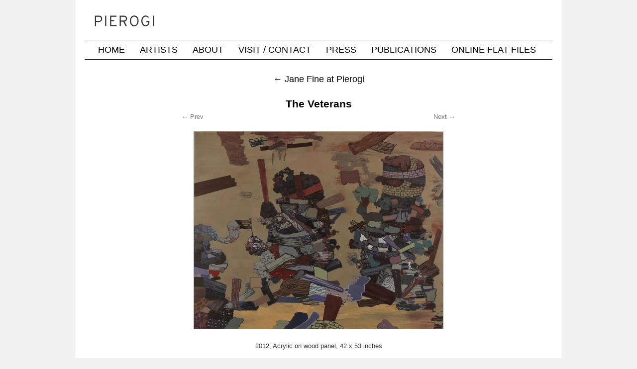

--- FILE ---
content_type: text/html; charset=UTF-8
request_url: https://www.pierogi2000.com/2012/01/jane-fine-at-pierogi-2/theveteransforweb/
body_size: 6436
content:
<!DOCTYPE html>
<html lang="en-US">
<head>
<meta charset="UTF-8" />
<title>The Veterans | Pierogi Gallery</title>
<link rel="profile" href="http://gmpg.org/xfn/11" />
<link rel="stylesheet" type="text/css" media="all" href="https://www.pierogi2000.com/wp/wp-content/themes/ks2/style.css" />
<link rel="pingback" href="https://www.pierogi2000.com/wp/xmlrpc.php" />
<meta name='robots' content='max-image-preview:large' />
	<style>img:is([sizes="auto" i], [sizes^="auto," i]) { contain-intrinsic-size: 3000px 1500px }</style>
	<link rel='dns-prefetch' href='//stats.wp.com' />
<link rel='dns-prefetch' href='//v0.wordpress.com' />
<link rel='preconnect' href='//i0.wp.com' />
<link rel="alternate" type="application/rss+xml" title="Pierogi Gallery &raquo; Feed" href="https://www.pierogi2000.com/feed/" />
<link rel="alternate" type="application/rss+xml" title="Pierogi Gallery &raquo; Comments Feed" href="https://www.pierogi2000.com/comments/feed/" />
<script type="text/javascript">
/* <![CDATA[ */
window._wpemojiSettings = {"baseUrl":"https:\/\/s.w.org\/images\/core\/emoji\/16.0.1\/72x72\/","ext":".png","svgUrl":"https:\/\/s.w.org\/images\/core\/emoji\/16.0.1\/svg\/","svgExt":".svg","source":{"concatemoji":"https:\/\/www.pierogi2000.com\/wp\/wp-includes\/js\/wp-emoji-release.min.js?ver=6.8.3"}};
/*! This file is auto-generated */
!function(s,n){var o,i,e;function c(e){try{var t={supportTests:e,timestamp:(new Date).valueOf()};sessionStorage.setItem(o,JSON.stringify(t))}catch(e){}}function p(e,t,n){e.clearRect(0,0,e.canvas.width,e.canvas.height),e.fillText(t,0,0);var t=new Uint32Array(e.getImageData(0,0,e.canvas.width,e.canvas.height).data),a=(e.clearRect(0,0,e.canvas.width,e.canvas.height),e.fillText(n,0,0),new Uint32Array(e.getImageData(0,0,e.canvas.width,e.canvas.height).data));return t.every(function(e,t){return e===a[t]})}function u(e,t){e.clearRect(0,0,e.canvas.width,e.canvas.height),e.fillText(t,0,0);for(var n=e.getImageData(16,16,1,1),a=0;a<n.data.length;a++)if(0!==n.data[a])return!1;return!0}function f(e,t,n,a){switch(t){case"flag":return n(e,"\ud83c\udff3\ufe0f\u200d\u26a7\ufe0f","\ud83c\udff3\ufe0f\u200b\u26a7\ufe0f")?!1:!n(e,"\ud83c\udde8\ud83c\uddf6","\ud83c\udde8\u200b\ud83c\uddf6")&&!n(e,"\ud83c\udff4\udb40\udc67\udb40\udc62\udb40\udc65\udb40\udc6e\udb40\udc67\udb40\udc7f","\ud83c\udff4\u200b\udb40\udc67\u200b\udb40\udc62\u200b\udb40\udc65\u200b\udb40\udc6e\u200b\udb40\udc67\u200b\udb40\udc7f");case"emoji":return!a(e,"\ud83e\udedf")}return!1}function g(e,t,n,a){var r="undefined"!=typeof WorkerGlobalScope&&self instanceof WorkerGlobalScope?new OffscreenCanvas(300,150):s.createElement("canvas"),o=r.getContext("2d",{willReadFrequently:!0}),i=(o.textBaseline="top",o.font="600 32px Arial",{});return e.forEach(function(e){i[e]=t(o,e,n,a)}),i}function t(e){var t=s.createElement("script");t.src=e,t.defer=!0,s.head.appendChild(t)}"undefined"!=typeof Promise&&(o="wpEmojiSettingsSupports",i=["flag","emoji"],n.supports={everything:!0,everythingExceptFlag:!0},e=new Promise(function(e){s.addEventListener("DOMContentLoaded",e,{once:!0})}),new Promise(function(t){var n=function(){try{var e=JSON.parse(sessionStorage.getItem(o));if("object"==typeof e&&"number"==typeof e.timestamp&&(new Date).valueOf()<e.timestamp+604800&&"object"==typeof e.supportTests)return e.supportTests}catch(e){}return null}();if(!n){if("undefined"!=typeof Worker&&"undefined"!=typeof OffscreenCanvas&&"undefined"!=typeof URL&&URL.createObjectURL&&"undefined"!=typeof Blob)try{var e="postMessage("+g.toString()+"("+[JSON.stringify(i),f.toString(),p.toString(),u.toString()].join(",")+"));",a=new Blob([e],{type:"text/javascript"}),r=new Worker(URL.createObjectURL(a),{name:"wpTestEmojiSupports"});return void(r.onmessage=function(e){c(n=e.data),r.terminate(),t(n)})}catch(e){}c(n=g(i,f,p,u))}t(n)}).then(function(e){for(var t in e)n.supports[t]=e[t],n.supports.everything=n.supports.everything&&n.supports[t],"flag"!==t&&(n.supports.everythingExceptFlag=n.supports.everythingExceptFlag&&n.supports[t]);n.supports.everythingExceptFlag=n.supports.everythingExceptFlag&&!n.supports.flag,n.DOMReady=!1,n.readyCallback=function(){n.DOMReady=!0}}).then(function(){return e}).then(function(){var e;n.supports.everything||(n.readyCallback(),(e=n.source||{}).concatemoji?t(e.concatemoji):e.wpemoji&&e.twemoji&&(t(e.twemoji),t(e.wpemoji)))}))}((window,document),window._wpemojiSettings);
/* ]]> */
</script>
<style id='wp-emoji-styles-inline-css' type='text/css'>

	img.wp-smiley, img.emoji {
		display: inline !important;
		border: none !important;
		box-shadow: none !important;
		height: 1em !important;
		width: 1em !important;
		margin: 0 0.07em !important;
		vertical-align: -0.1em !important;
		background: none !important;
		padding: 0 !important;
	}
</style>
<link rel='stylesheet' id='wp-block-library-css' href='https://www.pierogi2000.com/wp/wp-includes/css/dist/block-library/style.min.css?ver=6.8.3' type='text/css' media='all' />
<style id='classic-theme-styles-inline-css' type='text/css'>
/*! This file is auto-generated */
.wp-block-button__link{color:#fff;background-color:#32373c;border-radius:9999px;box-shadow:none;text-decoration:none;padding:calc(.667em + 2px) calc(1.333em + 2px);font-size:1.125em}.wp-block-file__button{background:#32373c;color:#fff;text-decoration:none}
</style>
<link rel='stylesheet' id='mediaelement-css' href='https://www.pierogi2000.com/wp/wp-includes/js/mediaelement/mediaelementplayer-legacy.min.css?ver=4.2.17' type='text/css' media='all' />
<link rel='stylesheet' id='wp-mediaelement-css' href='https://www.pierogi2000.com/wp/wp-includes/js/mediaelement/wp-mediaelement.min.css?ver=6.8.3' type='text/css' media='all' />
<style id='jetpack-sharing-buttons-style-inline-css' type='text/css'>
.jetpack-sharing-buttons__services-list{display:flex;flex-direction:row;flex-wrap:wrap;gap:0;list-style-type:none;margin:5px;padding:0}.jetpack-sharing-buttons__services-list.has-small-icon-size{font-size:12px}.jetpack-sharing-buttons__services-list.has-normal-icon-size{font-size:16px}.jetpack-sharing-buttons__services-list.has-large-icon-size{font-size:24px}.jetpack-sharing-buttons__services-list.has-huge-icon-size{font-size:36px}@media print{.jetpack-sharing-buttons__services-list{display:none!important}}.editor-styles-wrapper .wp-block-jetpack-sharing-buttons{gap:0;padding-inline-start:0}ul.jetpack-sharing-buttons__services-list.has-background{padding:1.25em 2.375em}
</style>
<style id='global-styles-inline-css' type='text/css'>
:root{--wp--preset--aspect-ratio--square: 1;--wp--preset--aspect-ratio--4-3: 4/3;--wp--preset--aspect-ratio--3-4: 3/4;--wp--preset--aspect-ratio--3-2: 3/2;--wp--preset--aspect-ratio--2-3: 2/3;--wp--preset--aspect-ratio--16-9: 16/9;--wp--preset--aspect-ratio--9-16: 9/16;--wp--preset--color--black: #000000;--wp--preset--color--cyan-bluish-gray: #abb8c3;--wp--preset--color--white: #ffffff;--wp--preset--color--pale-pink: #f78da7;--wp--preset--color--vivid-red: #cf2e2e;--wp--preset--color--luminous-vivid-orange: #ff6900;--wp--preset--color--luminous-vivid-amber: #fcb900;--wp--preset--color--light-green-cyan: #7bdcb5;--wp--preset--color--vivid-green-cyan: #00d084;--wp--preset--color--pale-cyan-blue: #8ed1fc;--wp--preset--color--vivid-cyan-blue: #0693e3;--wp--preset--color--vivid-purple: #9b51e0;--wp--preset--gradient--vivid-cyan-blue-to-vivid-purple: linear-gradient(135deg,rgba(6,147,227,1) 0%,rgb(155,81,224) 100%);--wp--preset--gradient--light-green-cyan-to-vivid-green-cyan: linear-gradient(135deg,rgb(122,220,180) 0%,rgb(0,208,130) 100%);--wp--preset--gradient--luminous-vivid-amber-to-luminous-vivid-orange: linear-gradient(135deg,rgba(252,185,0,1) 0%,rgba(255,105,0,1) 100%);--wp--preset--gradient--luminous-vivid-orange-to-vivid-red: linear-gradient(135deg,rgba(255,105,0,1) 0%,rgb(207,46,46) 100%);--wp--preset--gradient--very-light-gray-to-cyan-bluish-gray: linear-gradient(135deg,rgb(238,238,238) 0%,rgb(169,184,195) 100%);--wp--preset--gradient--cool-to-warm-spectrum: linear-gradient(135deg,rgb(74,234,220) 0%,rgb(151,120,209) 20%,rgb(207,42,186) 40%,rgb(238,44,130) 60%,rgb(251,105,98) 80%,rgb(254,248,76) 100%);--wp--preset--gradient--blush-light-purple: linear-gradient(135deg,rgb(255,206,236) 0%,rgb(152,150,240) 100%);--wp--preset--gradient--blush-bordeaux: linear-gradient(135deg,rgb(254,205,165) 0%,rgb(254,45,45) 50%,rgb(107,0,62) 100%);--wp--preset--gradient--luminous-dusk: linear-gradient(135deg,rgb(255,203,112) 0%,rgb(199,81,192) 50%,rgb(65,88,208) 100%);--wp--preset--gradient--pale-ocean: linear-gradient(135deg,rgb(255,245,203) 0%,rgb(182,227,212) 50%,rgb(51,167,181) 100%);--wp--preset--gradient--electric-grass: linear-gradient(135deg,rgb(202,248,128) 0%,rgb(113,206,126) 100%);--wp--preset--gradient--midnight: linear-gradient(135deg,rgb(2,3,129) 0%,rgb(40,116,252) 100%);--wp--preset--font-size--small: 13px;--wp--preset--font-size--medium: 20px;--wp--preset--font-size--large: 36px;--wp--preset--font-size--x-large: 42px;--wp--preset--spacing--20: 0.44rem;--wp--preset--spacing--30: 0.67rem;--wp--preset--spacing--40: 1rem;--wp--preset--spacing--50: 1.5rem;--wp--preset--spacing--60: 2.25rem;--wp--preset--spacing--70: 3.38rem;--wp--preset--spacing--80: 5.06rem;--wp--preset--shadow--natural: 6px 6px 9px rgba(0, 0, 0, 0.2);--wp--preset--shadow--deep: 12px 12px 50px rgba(0, 0, 0, 0.4);--wp--preset--shadow--sharp: 6px 6px 0px rgba(0, 0, 0, 0.2);--wp--preset--shadow--outlined: 6px 6px 0px -3px rgba(255, 255, 255, 1), 6px 6px rgba(0, 0, 0, 1);--wp--preset--shadow--crisp: 6px 6px 0px rgba(0, 0, 0, 1);}:where(.is-layout-flex){gap: 0.5em;}:where(.is-layout-grid){gap: 0.5em;}body .is-layout-flex{display: flex;}.is-layout-flex{flex-wrap: wrap;align-items: center;}.is-layout-flex > :is(*, div){margin: 0;}body .is-layout-grid{display: grid;}.is-layout-grid > :is(*, div){margin: 0;}:where(.wp-block-columns.is-layout-flex){gap: 2em;}:where(.wp-block-columns.is-layout-grid){gap: 2em;}:where(.wp-block-post-template.is-layout-flex){gap: 1.25em;}:where(.wp-block-post-template.is-layout-grid){gap: 1.25em;}.has-black-color{color: var(--wp--preset--color--black) !important;}.has-cyan-bluish-gray-color{color: var(--wp--preset--color--cyan-bluish-gray) !important;}.has-white-color{color: var(--wp--preset--color--white) !important;}.has-pale-pink-color{color: var(--wp--preset--color--pale-pink) !important;}.has-vivid-red-color{color: var(--wp--preset--color--vivid-red) !important;}.has-luminous-vivid-orange-color{color: var(--wp--preset--color--luminous-vivid-orange) !important;}.has-luminous-vivid-amber-color{color: var(--wp--preset--color--luminous-vivid-amber) !important;}.has-light-green-cyan-color{color: var(--wp--preset--color--light-green-cyan) !important;}.has-vivid-green-cyan-color{color: var(--wp--preset--color--vivid-green-cyan) !important;}.has-pale-cyan-blue-color{color: var(--wp--preset--color--pale-cyan-blue) !important;}.has-vivid-cyan-blue-color{color: var(--wp--preset--color--vivid-cyan-blue) !important;}.has-vivid-purple-color{color: var(--wp--preset--color--vivid-purple) !important;}.has-black-background-color{background-color: var(--wp--preset--color--black) !important;}.has-cyan-bluish-gray-background-color{background-color: var(--wp--preset--color--cyan-bluish-gray) !important;}.has-white-background-color{background-color: var(--wp--preset--color--white) !important;}.has-pale-pink-background-color{background-color: var(--wp--preset--color--pale-pink) !important;}.has-vivid-red-background-color{background-color: var(--wp--preset--color--vivid-red) !important;}.has-luminous-vivid-orange-background-color{background-color: var(--wp--preset--color--luminous-vivid-orange) !important;}.has-luminous-vivid-amber-background-color{background-color: var(--wp--preset--color--luminous-vivid-amber) !important;}.has-light-green-cyan-background-color{background-color: var(--wp--preset--color--light-green-cyan) !important;}.has-vivid-green-cyan-background-color{background-color: var(--wp--preset--color--vivid-green-cyan) !important;}.has-pale-cyan-blue-background-color{background-color: var(--wp--preset--color--pale-cyan-blue) !important;}.has-vivid-cyan-blue-background-color{background-color: var(--wp--preset--color--vivid-cyan-blue) !important;}.has-vivid-purple-background-color{background-color: var(--wp--preset--color--vivid-purple) !important;}.has-black-border-color{border-color: var(--wp--preset--color--black) !important;}.has-cyan-bluish-gray-border-color{border-color: var(--wp--preset--color--cyan-bluish-gray) !important;}.has-white-border-color{border-color: var(--wp--preset--color--white) !important;}.has-pale-pink-border-color{border-color: var(--wp--preset--color--pale-pink) !important;}.has-vivid-red-border-color{border-color: var(--wp--preset--color--vivid-red) !important;}.has-luminous-vivid-orange-border-color{border-color: var(--wp--preset--color--luminous-vivid-orange) !important;}.has-luminous-vivid-amber-border-color{border-color: var(--wp--preset--color--luminous-vivid-amber) !important;}.has-light-green-cyan-border-color{border-color: var(--wp--preset--color--light-green-cyan) !important;}.has-vivid-green-cyan-border-color{border-color: var(--wp--preset--color--vivid-green-cyan) !important;}.has-pale-cyan-blue-border-color{border-color: var(--wp--preset--color--pale-cyan-blue) !important;}.has-vivid-cyan-blue-border-color{border-color: var(--wp--preset--color--vivid-cyan-blue) !important;}.has-vivid-purple-border-color{border-color: var(--wp--preset--color--vivid-purple) !important;}.has-vivid-cyan-blue-to-vivid-purple-gradient-background{background: var(--wp--preset--gradient--vivid-cyan-blue-to-vivid-purple) !important;}.has-light-green-cyan-to-vivid-green-cyan-gradient-background{background: var(--wp--preset--gradient--light-green-cyan-to-vivid-green-cyan) !important;}.has-luminous-vivid-amber-to-luminous-vivid-orange-gradient-background{background: var(--wp--preset--gradient--luminous-vivid-amber-to-luminous-vivid-orange) !important;}.has-luminous-vivid-orange-to-vivid-red-gradient-background{background: var(--wp--preset--gradient--luminous-vivid-orange-to-vivid-red) !important;}.has-very-light-gray-to-cyan-bluish-gray-gradient-background{background: var(--wp--preset--gradient--very-light-gray-to-cyan-bluish-gray) !important;}.has-cool-to-warm-spectrum-gradient-background{background: var(--wp--preset--gradient--cool-to-warm-spectrum) !important;}.has-blush-light-purple-gradient-background{background: var(--wp--preset--gradient--blush-light-purple) !important;}.has-blush-bordeaux-gradient-background{background: var(--wp--preset--gradient--blush-bordeaux) !important;}.has-luminous-dusk-gradient-background{background: var(--wp--preset--gradient--luminous-dusk) !important;}.has-pale-ocean-gradient-background{background: var(--wp--preset--gradient--pale-ocean) !important;}.has-electric-grass-gradient-background{background: var(--wp--preset--gradient--electric-grass) !important;}.has-midnight-gradient-background{background: var(--wp--preset--gradient--midnight) !important;}.has-small-font-size{font-size: var(--wp--preset--font-size--small) !important;}.has-medium-font-size{font-size: var(--wp--preset--font-size--medium) !important;}.has-large-font-size{font-size: var(--wp--preset--font-size--large) !important;}.has-x-large-font-size{font-size: var(--wp--preset--font-size--x-large) !important;}
:where(.wp-block-post-template.is-layout-flex){gap: 1.25em;}:where(.wp-block-post-template.is-layout-grid){gap: 1.25em;}
:where(.wp-block-columns.is-layout-flex){gap: 2em;}:where(.wp-block-columns.is-layout-grid){gap: 2em;}
:root :where(.wp-block-pullquote){font-size: 1.5em;line-height: 1.6;}
</style>
<link rel='stylesheet' id='parent-style-css' href='https://www.pierogi2000.com/wp/wp-content/themes/twentyten/style.css?ver=6.8.3' type='text/css' media='all' />
<link rel='stylesheet' id='child-style-css' href='https://www.pierogi2000.com/wp/wp-content/themes/ks2/style.css?ver=6.8.3' type='text/css' media='all' />
<link rel='stylesheet' id='twentyten-block-style-css' href='https://www.pierogi2000.com/wp/wp-content/themes/twentyten/blocks.css?ver=20250220' type='text/css' media='all' />
<script type="text/javascript" src="https://www.pierogi2000.com/wp/wp-includes/js/jquery/jquery.min.js?ver=3.7.1" id="jquery-core-js"></script>
<script type="text/javascript" src="https://www.pierogi2000.com/wp/wp-includes/js/jquery/jquery-migrate.min.js?ver=3.4.1" id="jquery-migrate-js"></script>
<link rel="https://api.w.org/" href="https://www.pierogi2000.com/wp-json/" /><link rel="alternate" title="JSON" type="application/json" href="https://www.pierogi2000.com/wp-json/wp/v2/media/3999" /><link rel="EditURI" type="application/rsd+xml" title="RSD" href="https://www.pierogi2000.com/wp/xmlrpc.php?rsd" />
<meta name="generator" content="WordPress 6.8.3" />
<link rel='shortlink' href='https://wp.me/a35Mmv-12v' />
<link rel="alternate" title="oEmbed (JSON)" type="application/json+oembed" href="https://www.pierogi2000.com/wp-json/oembed/1.0/embed?url=https%3A%2F%2Fwww.pierogi2000.com%2F2012%2F01%2Fjane-fine-at-pierogi-2%2Ftheveteransforweb%2F" />
<link rel="alternate" title="oEmbed (XML)" type="text/xml+oembed" href="https://www.pierogi2000.com/wp-json/oembed/1.0/embed?url=https%3A%2F%2Fwww.pierogi2000.com%2F2012%2F01%2Fjane-fine-at-pierogi-2%2Ftheveteransforweb%2F&#038;format=xml" />
	<style>img#wpstats{display:none}</style>
		<meta name="robots" content="noarchive" />
<meta name="viewport" content="width=device-width, initial-scale=1">
<link rel="shortcut icon" href="https://www.pierogi2000.com/wp/wp-content/themes/ks2/images/favicon.png" type="image/x-icon" />


<!-- Jetpack Open Graph Tags -->
<meta property="og:type" content="article" />
<meta property="og:title" content="The Veterans" />
<meta property="og:url" content="https://www.pierogi2000.com/2012/01/jane-fine-at-pierogi-2/theveteransforweb/" />
<meta property="og:description" content="2012, Acrylic on wood panel, 42 x 53 inches" />
<meta property="article:published_time" content="2012-03-24T20:58:50+00:00" />
<meta property="article:modified_time" content="2012-03-24T20:58:50+00:00" />
<meta property="og:site_name" content="Pierogi Gallery" />
<meta property="og:image" content="https://www.pierogi2000.com/wp/wp-content/uploads/TheVeteransforweb.jpg" />
<meta property="og:image:alt" content="" />
<meta property="og:locale" content="en_US" />
<meta name="twitter:text:title" content="The Veterans" />
<meta name="twitter:image" content="https://i0.wp.com/www.pierogi2000.com/wp/wp-content/uploads/TheVeteransforweb.jpg?fit=700%2C557&#038;ssl=1&#038;w=640" />
<meta name="twitter:card" content="summary_large_image" />

<!-- End Jetpack Open Graph Tags -->
</head>

<body class="attachment wp-singular attachment-template-default single single-attachment postid-3999 attachmentid-3999 attachment-jpeg wp-theme-twentyten wp-child-theme-ks2">
<div id="wrapper" class="hfeed">
	<div id="header">
		<div id="masthead">
			<div id="branding" role="banner">
								<div id="site-title">
					<span>
						<a href="https://www.pierogi2000.com/" title="Pierogi Gallery" rel="home">Pierogi Gallery</a>
					</span>
				</div>
				<div id="site-description">Pierogi, The Boiler, and the Online Flat Files.  Exhibitions, artists, and news.</div>

                                <a href="/"><img src="https://www.pierogi2000.com/wp/wp-content/themes/ks2/images/pierogiInterstate_80x940.png"
                    width="940" height="80" alt="Pierogi Gallery" /></a>


			</div><!-- #branding -->

			<div id="access" role="navigation">
			  				<div class="skip-link screen-reader-text"><a href="#content" title="Skip to content">Skip to content</a></div>
								<div class="menu-header"><ul id="menu-newheader" class="menu"><li id="menu-item-2049" class="menu-item menu-item-type-custom menu-item-object-custom menu-item-home menu-item-2049"><a href="https://www.pierogi2000.com/">Home</a></li>
<li id="menu-item-1873" class="menu-item menu-item-type-post_type menu-item-object-page menu-item-1873"><a href="https://www.pierogi2000.com/artists/">Artists</a></li>
<li id="menu-item-2050" class="menu-item menu-item-type-post_type menu-item-object-page menu-item-2050"><a href="https://www.pierogi2000.com/about/">About</a></li>
<li id="menu-item-1872" class="menu-item menu-item-type-post_type menu-item-object-page menu-item-1872"><a href="https://www.pierogi2000.com/visit-contact/">Visit / Contact</a></li>
<li id="menu-item-2589" class="menu-item menu-item-type-taxonomy menu-item-object-category menu-item-2589"><a href="https://www.pierogi2000.com/gallery/press/">Press</a></li>
<li id="menu-item-2047" class="menu-item menu-item-type-post_type menu-item-object-page menu-item-2047"><a href="https://www.pierogi2000.com/publications/">Publications</a></li>
<li id="menu-item-2051" class="menu-item menu-item-type-custom menu-item-object-custom menu-item-2051"><a href="https://flatfiles.pierogi2000.com/">Online Flat Files</a></li>
</ul></div>			</div><!-- #access -->
		</div><!-- #masthead -->
	</div><!-- #header -->

	<div id="main">

<div id="container" class="single-attachment">
	<div id="content" role="main" style="min-height:690px;">
									<div id="post-3999" class="post-3999 attachment type-attachment status-inherit hentry" style="width:550px; min-height:550px; margin:0 auto; text-align:center;">
					<h4><a href="https://www.pierogi2000.com/2012/01/jane-fine-at-pierogi-2/" title="Return to Jane Fine at Pierogi" rel="gallery"><span class="meta-nav">&larr;</span> Jane Fine at Pierogi</a></h4>
								<br/>
				<h3 class="entry-title">The Veterans</h3>
				<div class="navigation">
  					<div class="alignleft"><a href='https://www.pierogi2000.com/2012/01/jane-fine-at-pierogi-2/fineuntitled2011-15/'>&larr; Prev </a></div>
					<div class="alignright"><a href='https://www.pierogi2000.com/2012/01/jane-fine-at-pierogi-2/fineuntitled2011-18/'>Next &rarr;</a></div>
				</div>
				<br/>

				<p class="attachment"><a href="https://www.pierogi2000.com/wp/wp-content/uploads/TheVeteransforweb.jpg" title="The Veterans" rel="attachment"><img width="500" height="397" src="https://i0.wp.com/www.pierogi2000.com/wp/wp-content/uploads/TheVeteransforweb.jpg?fit=500%2C397&amp;ssl=1" class="attachment-medium size-medium" alt="The Veterans - 2012, Acrylic on wood panel, 42 x 53 inches" decoding="async" fetchpriority="high" srcset="https://i0.wp.com/www.pierogi2000.com/wp/wp-content/uploads/TheVeteransforweb.jpg?w=700&amp;ssl=1 700w, https://i0.wp.com/www.pierogi2000.com/wp/wp-content/uploads/TheVeteransforweb.jpg?resize=160%2C127&amp;ssl=1 160w, https://i0.wp.com/www.pierogi2000.com/wp/wp-content/uploads/TheVeteransforweb.jpg?resize=500%2C397&amp;ssl=1 500w" sizes="(max-width: 500px) 100vw, 500px" data-attachment-id="3999" data-permalink="https://www.pierogi2000.com/2012/01/jane-fine-at-pierogi-2/theveteransforweb/" data-orig-file="https://i0.wp.com/www.pierogi2000.com/wp/wp-content/uploads/TheVeteransforweb.jpg?fit=700%2C557&amp;ssl=1" data-orig-size="700,557" data-comments-opened="0" data-image-meta="{&quot;aperture&quot;:&quot;0&quot;,&quot;credit&quot;:&quot;&quot;,&quot;camera&quot;:&quot;&quot;,&quot;caption&quot;:&quot;&quot;,&quot;created_timestamp&quot;:&quot;0&quot;,&quot;copyright&quot;:&quot;&quot;,&quot;focal_length&quot;:&quot;0&quot;,&quot;iso&quot;:&quot;0&quot;,&quot;shutter_speed&quot;:&quot;0&quot;,&quot;title&quot;:&quot;&quot;}" data-image-title="The Veterans" data-image-description="&lt;p&gt;2012, Acrylic on wood panel, 42 x 53 inches&lt;/p&gt;
" data-image-caption="" data-medium-file="https://i0.wp.com/www.pierogi2000.com/wp/wp-content/uploads/TheVeteransforweb.jpg?fit=500%2C397&amp;ssl=1" data-large-file="https://i0.wp.com/www.pierogi2000.com/wp/wp-content/uploads/TheVeteransforweb.jpg?fit=640%2C509&amp;ssl=1" /></a></p>
				<p>2012, Acrylic on wood panel, 42 x 53 inches</p>

				<div class="navigation">
  					<div class="alignleft"><a href='https://www.pierogi2000.com/2012/01/jane-fine-at-pierogi-2/fineuntitled2011-15/'>&larr; Prev </a></div>
					<div class="alignright"><a href='https://www.pierogi2000.com/2012/01/jane-fine-at-pierogi-2/fineuntitled2011-18/'>Next &rarr;</a></div>
				</div>
				<br/>
			</div><!--#posts-->
			</div><!--#content-->
</div><!--#container-->

	</div><!-- #main -->

	<div id="footer" role="contentinfo">
		<div id="colophon">



<div style="margin:-15px 0 0 0; text-align:center; font-size:1.2em;"><a href="http://pierogi2000.us6.list-manage.com/subscribe?u=3e580c37e331fad14b3fe68d0&id=ae5a8b5ba8">Get Email Announcements</a></div>

		</div><!-- #colophon -->
	</div><!-- #footer -->

</div><!-- #wrapper -->

<script type="speculationrules">
{"prefetch":[{"source":"document","where":{"and":[{"href_matches":"\/*"},{"not":{"href_matches":["\/wp\/wp-*.php","\/wp\/wp-admin\/*","\/wp\/wp-content\/uploads\/*","\/wp\/wp-content\/*","\/wp\/wp-content\/plugins\/*","\/wp\/wp-content\/themes\/ks2\/*","\/wp\/wp-content\/themes\/twentyten\/*","\/*\\?(.+)"]}},{"not":{"selector_matches":"a[rel~=\"nofollow\"]"}},{"not":{"selector_matches":".no-prefetch, .no-prefetch a"}}]},"eagerness":"conservative"}]}
</script>
<script type="text/javascript" id="jetpack-stats-js-before">
/* <![CDATA[ */
_stq = window._stq || [];
_stq.push([ "view", {"v":"ext","blog":"45706555","post":"3999","tz":"-5","srv":"www.pierogi2000.com","j":"1:15.4"} ]);
_stq.push([ "clickTrackerInit", "45706555", "3999" ]);
/* ]]> */
</script>
<script type="text/javascript" src="https://stats.wp.com/e-202603.js" id="jetpack-stats-js" defer="defer" data-wp-strategy="defer"></script>
<script type="text/javascript">var sc_project=6056558; var sc_invisible=1; var sc_security="2f7d3470"; </script> <script type="text/javascript" src="https://www.statcounter.com/counter/counter.js"></script>
</body>
</html>



--- FILE ---
content_type: text/css
request_url: https://www.pierogi2000.com/wp/wp-content/themes/ks2/style.css
body_size: 2253
content:
/*
Theme Name:     ks2
Theme URI:      
Description:    Child of Twenty Ten theme
Author:         ks
Author URI:     
Template:       twentyten
Version:        1.0
*/
/*
3/7/2015 Replaced by theme_enqueue_styles in functions.php 
@import url('../twentyten/style.css');
*/

/* Font */
body,
input,
textarea,
.page-title span,
.pingback a.url {
   font-family: Arial, Helvetica, sans-serif;
}

#content {
    font-size: 1.1em;
    line-height:1.5em;
}
/*/Font */

/* Page layout */
#main {
	padding: 30px 0 0 0;
}

#header {
	padding: 0;
}

/* Background color above header, was 20px */
#wrapper {
	margin-top: 0px;
}

#site-title, #site-description, #site-info, #site-generator 
{
	display:none;
}

/* This is the custom header image */
#branding img {
	border: none;
}

/* Added link to image in twentyten header.php; stop outline on click */
#branding a {
	outline:none;
}

/* No sidebar -- Also add then del widget in sidebar to clear default widgets */
#container {
	margin: 0;
}

#primary,
#secondary 
{
	display:none;
}
/*/No sidebar*/

#content {
	margin: 0 0 0 20px;
	min-height:600px; 
}

/*/Page layout */


/* Links */
a:link,
a:active,
a:visited {
	text-decoration:none;
	color: #000;
}
a:hover {
	text-decoration:underline;
	color: #000;
}


/* Headlines */

h1 {font-size:2.0em }
h2 {font-size:1.8em }
h3 {font-size:1.6em; margin:12px 0}
h4 {font-size:1.4em; margin:8px  0}
h5 {font-size:1.2em; margin:6px  0}
h6 {font-size:1.2em; margin:4px  0}

h1, h2, h3, h4, h5, h6 {
	clear: none;
}

#content h1,
#content h2,
#content h3,
#content h4,
#content h5,
#content h6 {
	line-height: 1em;
	margin: 0 0 8px 0;
}

.page-title
{
	padding-bottom:10px;
}
/*/Headlines */

/* Header menu - Flip to black on white */
#access {
	background: #fff;
	border:solid #000;
	border-width: 1px 0 1px 0;
}

#access a {
	color: #000;
}

#access li:hover > a,
#access ul ul :hover > a {
	background: #fff;
	color: #000;
	text-decoration:underline;
}
#access ul li:hover > ul {
	display: block;
	text-decoration:underline;
}
#access ul li.current_page_item > a,
#access ul li.current-menu-ancestor > a,
#access ul li.current-menu-item > a,
#access ul li.current-menu-parent > a {
	color: #000;
	text-decoration:underline;
}
* html #access ul li.current_page_item a,
* html #access ul li.current-menu-ancestor a,
* html #access ul li.current-menu-item a,
* html #access ul li.current-menu-parent a,
* html #access ul li a:hover {
	color: #000;
	text-decoration:underline;
}

/*/Header menu*/

#menu-newheader li a {
   text-transform: uppercase;
   padding:0 15px 0 15px;
   font-size:1.4em;
   outline:none;
}


/* Horiz line at bottom of page */
#colophon {
	margin-top:10px;
	border-top:1px solid #000;
}

/* Hide quick edit links */
.post-edit-link {
	display:none;
}

/* Hide meta stuff below posts */
.entry-author-info, .entry-utility {
	display:none;
}


/* Home page */
.home-sep {
	float:left; 
	width:1px; 
	height:650px; 
	background:#000;
}
.home-panel {
	float:left; 
	padding:0 20px 0 20px;
	width:300px;
	min-height:650px; 
}
.home-panel .hentry {
	margin:0;
	padding:0;
}
.home-panel h2 {font-size:1.8em;}
.home-panel h3 {font-size:1.3em;}
.home-panel h4 {font-size:1.1em;}
.home-panel .entry-title {
	clear:both;
	margin:0;
	padding:10px 0 4px 0;

}
.home-panel .entry-content {
	clear:both;
	margin:0;
	padding:0;
}
.home-panel .entry-title a {
	text-decoration:none;
	color: #555;
	font-size: 0.8em;
}

/* 'ksx 04/18/2017 */
.home-panel-entry-title {
	color: #555;
	font-size: 16.8px;
	font-weight: 700;
	line-height: 27.3px;
	padding:10px 0 4px 0;
}

.home-thumb {
	float:left; 
	margin:0 15px 0 0;
}
.entry-title a:hover {
	text-decoration:underline;
	color: #555;
}

#news-panel {
	padding: 20px 0 10px 0; 
	border-top:1px solid #000;
}
#news-panel-links {
	margin:20px 0 20px 0;
}
#news-panel-links p {
	margin:10px 0 10px 0;
}

/*/Home page */
.entry a {
	text-decoration:none;
	color: #000000;
}
.entry a:hover {
    text-decoration:underline;
}
/* 'ksx added this */
#content .gallery {
	margin: 0;
	padding:0;
}
#content .gallery .gallery-item {
	margin: 20px;
	width: auto;
}

/* For image.php */
.attachment img {
   border:1px solid #808080;
}

#content .attachment img {
	max-width: 500px;
}


/* Search form */
#home-search 
{
	padding-top: 20px; 
	border-top:1px solid #000;
}
#s {
    width:140px;
}
#searchsubmit {
    cursor:pointer;
    width:30px;
    height:30px;
    background: url(images/lens.png) 3px 3px no-repeat;
    text-indent:-1000px;
    display:inline;
    line-height:0px;
    padding:0;
    margin:0
}
/*/Search*/

/* Nav for post listings pages */
.navigation {
	font-size: 13px;
}
.nav-previous, .nav-next {
	width: 38%;
	height:1.5em;
}
.nav-next {
	padding-right:20px;
}
.nav-center {
	width:18%;
	float:left;
	text-align:center;
	font-size:1.1em;
}

/* No border around gallery thumbnails */
#content .gallery img {
	border: 2px solid #cfcfcf;
}

/* For pages like Tavares Strachan */
#project-list  ul li div {
	height:120px; 
}

/* For category.php */
#category-list .entry-title {
	font-size: 16px;
}
#category-list .post {
	margin-bottom:30px;
}

/* sharedaddy like icons */
.sharedaddy {
    float:left;
    width: 260px;
    margin: 20px 0 0 0;
}
#nav-below {
    clear:left;
}

#backroom {
	text-align:center;
	margin:0; 
	padding-top:10px; 
	border-top:1px solid #000;
}

#backroom1 {
	text-align:center;
	margin:0; 
	padding-bottom:10px; 
}

#boiler-logo {
	text-align:center;
	margin:0; 
	padding:12px 0 10px 0; 
	border-top:1px solid #000;
}

#pierogi-press-logo {
	text-align:center;
	margin:0; 
	padding:12px 0 10px 0; 
	border-top:1px solid #000;
}

/* For artist-page.php */
.artist-thmb-wrap {
  float:left; 
  padding:22px;
  padding-bottom:43px;
  font-size: 13px;
}

.center-cropped {
  width: 180px;
  height: 140px;
  background-position: center center;
  background-repeat: no-repeat;
  margin-bottom: 5px;
}

.gallery-icon {
    width: 170px;
    height: 180px;
}

.entry-content p img:nth-of-type(1) {
  padding-top:10px;
}

.featured {
    clear:both;

}

.featured-sep {
    clear:both;
	padding:10px 0 10px 0;
	margin:10px 0 20px 0;
	border-bottom:1px solid #000;
}


/* 'ksx 10/2015 Minimum responsive for twentyten */
/*
@viewport {
	zoom: 1.0;
	width: extend-to-zoom;
}
*/
@media only screen and (max-width: 480px) html {
    #access .menu-header, div.menu, #colophon, #branding, #main, #wrapper, #site-title { width:400px; }
    #container { width:100%; }
    #branding img { display:none; }
    #site-description { display:none; }
    #access { width:100%; }
    #content { width:100%; }
    .hentry{ margin-left:-13px; }
    #primary { display:none; }
    #footer { width:100%; }
    #site-generator { float:left; margin-top:5px; }
    #colophon { width:100%; }
}

/* accessibility: contrast was too low */
.entry-date, p.wp-caption-text {
    color: #555 !important;
}

#nav-above *, #nav-below * {
    color: #333;
}
